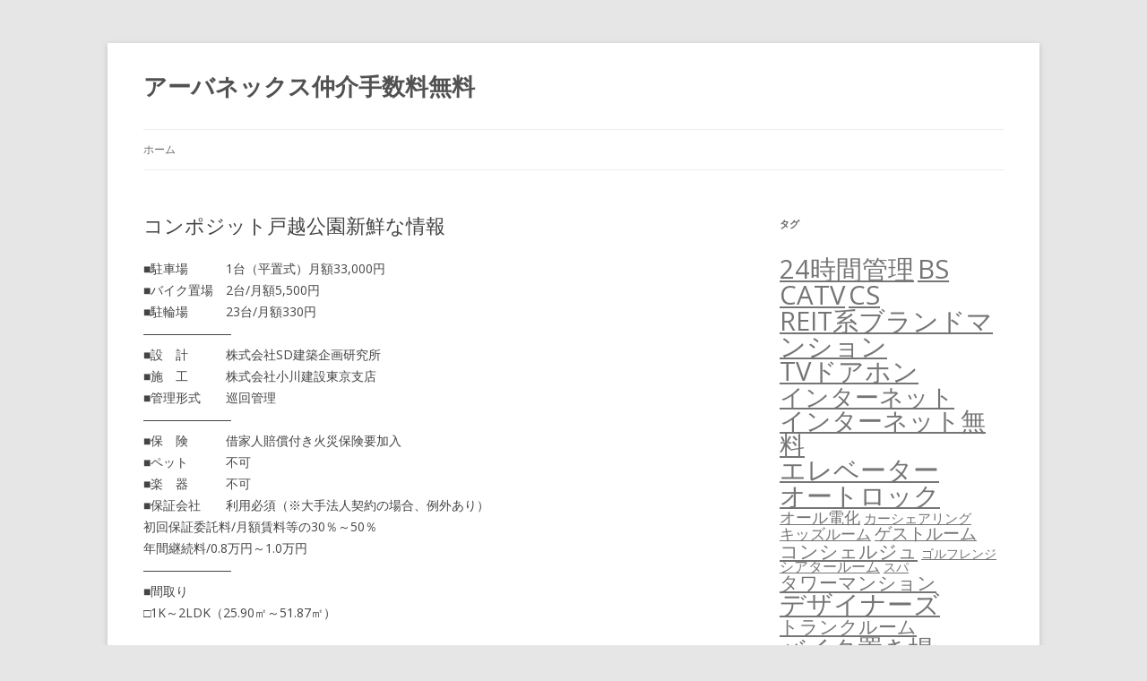

--- FILE ---
content_type: text/html; charset=UTF-8
request_url: https://urbanexmaster.biz/%E3%82%B3%E3%83%B3%E3%83%9D%E3%82%B8%E3%83%83%E3%83%88%E6%88%B8%E8%B6%8A%E5%85%AC%E5%9C%92/
body_size: 55010
content:
<!DOCTYPE html>
<!--[if IE 7]>
<html class="ie ie7" lang="ja">
<![endif]-->
<!--[if IE 8]>
<html class="ie ie8" lang="ja">
<![endif]-->
<!--[if !(IE 7) & !(IE 8)]><!-->
<html lang="ja">
<!--<![endif]-->
<head>
<meta charset="UTF-8" />
<meta name="viewport" content="width=device-width" />
<meta name="description" content="コンポジット戸越公園に関する情報です。東京都品川区豊町2-2・東急大井町線「下神明駅」徒歩7分・REIT系ブランドマンション・デザイナーズ・地上5階 RC造・24戸・2023年3月" />
<meta name="keyword" content="アーバネックス" />
<title>コンポジット戸越公園 | アーバネックス仲介手数料無料</title>
<link rel="profile" href="https://gmpg.org/xfn/11" />
<link rel="pingback" href="https://urbanexmaster.biz/xmlrpc.php">
<!--[if lt IE 9]>
<script src="https://urbanexmaster.biz/wp-content/themes/twentytwelve/js/html5.js?ver=3.7.0" type="text/javascript"></script>
<![endif]-->
<meta name='robots' content='max-image-preview:large' />
<link rel='dns-prefetch' href='//fonts.googleapis.com' />
<link href='https://fonts.gstatic.com' crossorigin rel='preconnect' />
<link rel="alternate" type="application/rss+xml" title="アーバネックス仲介手数料無料 &raquo; フィード" href="https://urbanexmaster.biz/feed/" />
<link rel="alternate" type="application/rss+xml" title="アーバネックス仲介手数料無料 &raquo; コメントフィード" href="https://urbanexmaster.biz/comments/feed/" />
<link rel="alternate" title="oEmbed (JSON)" type="application/json+oembed" href="https://urbanexmaster.biz/wp-json/oembed/1.0/embed?url=https%3A%2F%2Furbanexmaster.biz%2F%25e3%2582%25b3%25e3%2583%25b3%25e3%2583%259d%25e3%2582%25b8%25e3%2583%2583%25e3%2583%2588%25e6%2588%25b8%25e8%25b6%258a%25e5%2585%25ac%25e5%259c%2592%2F" />
<link rel="alternate" title="oEmbed (XML)" type="text/xml+oembed" href="https://urbanexmaster.biz/wp-json/oembed/1.0/embed?url=https%3A%2F%2Furbanexmaster.biz%2F%25e3%2582%25b3%25e3%2583%25b3%25e3%2583%259d%25e3%2582%25b8%25e3%2583%2583%25e3%2583%2588%25e6%2588%25b8%25e8%25b6%258a%25e5%2585%25ac%25e5%259c%2592%2F&#038;format=xml" />
<style id='wp-img-auto-sizes-contain-inline-css' type='text/css'>
img:is([sizes=auto i],[sizes^="auto," i]){contain-intrinsic-size:3000px 1500px}
/*# sourceURL=wp-img-auto-sizes-contain-inline-css */
</style>
<style id='wp-emoji-styles-inline-css' type='text/css'>

	img.wp-smiley, img.emoji {
		display: inline !important;
		border: none !important;
		box-shadow: none !important;
		height: 1em !important;
		width: 1em !important;
		margin: 0 0.07em !important;
		vertical-align: -0.1em !important;
		background: none !important;
		padding: 0 !important;
	}
/*# sourceURL=wp-emoji-styles-inline-css */
</style>
<style id='wp-block-library-inline-css' type='text/css'>
:root{--wp-block-synced-color:#7a00df;--wp-block-synced-color--rgb:122,0,223;--wp-bound-block-color:var(--wp-block-synced-color);--wp-editor-canvas-background:#ddd;--wp-admin-theme-color:#007cba;--wp-admin-theme-color--rgb:0,124,186;--wp-admin-theme-color-darker-10:#006ba1;--wp-admin-theme-color-darker-10--rgb:0,107,160.5;--wp-admin-theme-color-darker-20:#005a87;--wp-admin-theme-color-darker-20--rgb:0,90,135;--wp-admin-border-width-focus:2px}@media (min-resolution:192dpi){:root{--wp-admin-border-width-focus:1.5px}}.wp-element-button{cursor:pointer}:root .has-very-light-gray-background-color{background-color:#eee}:root .has-very-dark-gray-background-color{background-color:#313131}:root .has-very-light-gray-color{color:#eee}:root .has-very-dark-gray-color{color:#313131}:root .has-vivid-green-cyan-to-vivid-cyan-blue-gradient-background{background:linear-gradient(135deg,#00d084,#0693e3)}:root .has-purple-crush-gradient-background{background:linear-gradient(135deg,#34e2e4,#4721fb 50%,#ab1dfe)}:root .has-hazy-dawn-gradient-background{background:linear-gradient(135deg,#faaca8,#dad0ec)}:root .has-subdued-olive-gradient-background{background:linear-gradient(135deg,#fafae1,#67a671)}:root .has-atomic-cream-gradient-background{background:linear-gradient(135deg,#fdd79a,#004a59)}:root .has-nightshade-gradient-background{background:linear-gradient(135deg,#330968,#31cdcf)}:root .has-midnight-gradient-background{background:linear-gradient(135deg,#020381,#2874fc)}:root{--wp--preset--font-size--normal:16px;--wp--preset--font-size--huge:42px}.has-regular-font-size{font-size:1em}.has-larger-font-size{font-size:2.625em}.has-normal-font-size{font-size:var(--wp--preset--font-size--normal)}.has-huge-font-size{font-size:var(--wp--preset--font-size--huge)}.has-text-align-center{text-align:center}.has-text-align-left{text-align:left}.has-text-align-right{text-align:right}.has-fit-text{white-space:nowrap!important}#end-resizable-editor-section{display:none}.aligncenter{clear:both}.items-justified-left{justify-content:flex-start}.items-justified-center{justify-content:center}.items-justified-right{justify-content:flex-end}.items-justified-space-between{justify-content:space-between}.screen-reader-text{border:0;clip-path:inset(50%);height:1px;margin:-1px;overflow:hidden;padding:0;position:absolute;width:1px;word-wrap:normal!important}.screen-reader-text:focus{background-color:#ddd;clip-path:none;color:#444;display:block;font-size:1em;height:auto;left:5px;line-height:normal;padding:15px 23px 14px;text-decoration:none;top:5px;width:auto;z-index:100000}html :where(.has-border-color){border-style:solid}html :where([style*=border-top-color]){border-top-style:solid}html :where([style*=border-right-color]){border-right-style:solid}html :where([style*=border-bottom-color]){border-bottom-style:solid}html :where([style*=border-left-color]){border-left-style:solid}html :where([style*=border-width]){border-style:solid}html :where([style*=border-top-width]){border-top-style:solid}html :where([style*=border-right-width]){border-right-style:solid}html :where([style*=border-bottom-width]){border-bottom-style:solid}html :where([style*=border-left-width]){border-left-style:solid}html :where(img[class*=wp-image-]){height:auto;max-width:100%}:where(figure){margin:0 0 1em}html :where(.is-position-sticky){--wp-admin--admin-bar--position-offset:var(--wp-admin--admin-bar--height,0px)}@media screen and (max-width:600px){html :where(.is-position-sticky){--wp-admin--admin-bar--position-offset:0px}}

/*# sourceURL=wp-block-library-inline-css */
</style><style id='global-styles-inline-css' type='text/css'>
:root{--wp--preset--aspect-ratio--square: 1;--wp--preset--aspect-ratio--4-3: 4/3;--wp--preset--aspect-ratio--3-4: 3/4;--wp--preset--aspect-ratio--3-2: 3/2;--wp--preset--aspect-ratio--2-3: 2/3;--wp--preset--aspect-ratio--16-9: 16/9;--wp--preset--aspect-ratio--9-16: 9/16;--wp--preset--color--black: #000000;--wp--preset--color--cyan-bluish-gray: #abb8c3;--wp--preset--color--white: #fff;--wp--preset--color--pale-pink: #f78da7;--wp--preset--color--vivid-red: #cf2e2e;--wp--preset--color--luminous-vivid-orange: #ff6900;--wp--preset--color--luminous-vivid-amber: #fcb900;--wp--preset--color--light-green-cyan: #7bdcb5;--wp--preset--color--vivid-green-cyan: #00d084;--wp--preset--color--pale-cyan-blue: #8ed1fc;--wp--preset--color--vivid-cyan-blue: #0693e3;--wp--preset--color--vivid-purple: #9b51e0;--wp--preset--color--blue: #21759b;--wp--preset--color--dark-gray: #444;--wp--preset--color--medium-gray: #9f9f9f;--wp--preset--color--light-gray: #e6e6e6;--wp--preset--gradient--vivid-cyan-blue-to-vivid-purple: linear-gradient(135deg,rgb(6,147,227) 0%,rgb(155,81,224) 100%);--wp--preset--gradient--light-green-cyan-to-vivid-green-cyan: linear-gradient(135deg,rgb(122,220,180) 0%,rgb(0,208,130) 100%);--wp--preset--gradient--luminous-vivid-amber-to-luminous-vivid-orange: linear-gradient(135deg,rgb(252,185,0) 0%,rgb(255,105,0) 100%);--wp--preset--gradient--luminous-vivid-orange-to-vivid-red: linear-gradient(135deg,rgb(255,105,0) 0%,rgb(207,46,46) 100%);--wp--preset--gradient--very-light-gray-to-cyan-bluish-gray: linear-gradient(135deg,rgb(238,238,238) 0%,rgb(169,184,195) 100%);--wp--preset--gradient--cool-to-warm-spectrum: linear-gradient(135deg,rgb(74,234,220) 0%,rgb(151,120,209) 20%,rgb(207,42,186) 40%,rgb(238,44,130) 60%,rgb(251,105,98) 80%,rgb(254,248,76) 100%);--wp--preset--gradient--blush-light-purple: linear-gradient(135deg,rgb(255,206,236) 0%,rgb(152,150,240) 100%);--wp--preset--gradient--blush-bordeaux: linear-gradient(135deg,rgb(254,205,165) 0%,rgb(254,45,45) 50%,rgb(107,0,62) 100%);--wp--preset--gradient--luminous-dusk: linear-gradient(135deg,rgb(255,203,112) 0%,rgb(199,81,192) 50%,rgb(65,88,208) 100%);--wp--preset--gradient--pale-ocean: linear-gradient(135deg,rgb(255,245,203) 0%,rgb(182,227,212) 50%,rgb(51,167,181) 100%);--wp--preset--gradient--electric-grass: linear-gradient(135deg,rgb(202,248,128) 0%,rgb(113,206,126) 100%);--wp--preset--gradient--midnight: linear-gradient(135deg,rgb(2,3,129) 0%,rgb(40,116,252) 100%);--wp--preset--font-size--small: 13px;--wp--preset--font-size--medium: 20px;--wp--preset--font-size--large: 36px;--wp--preset--font-size--x-large: 42px;--wp--preset--spacing--20: 0.44rem;--wp--preset--spacing--30: 0.67rem;--wp--preset--spacing--40: 1rem;--wp--preset--spacing--50: 1.5rem;--wp--preset--spacing--60: 2.25rem;--wp--preset--spacing--70: 3.38rem;--wp--preset--spacing--80: 5.06rem;--wp--preset--shadow--natural: 6px 6px 9px rgba(0, 0, 0, 0.2);--wp--preset--shadow--deep: 12px 12px 50px rgba(0, 0, 0, 0.4);--wp--preset--shadow--sharp: 6px 6px 0px rgba(0, 0, 0, 0.2);--wp--preset--shadow--outlined: 6px 6px 0px -3px rgb(255, 255, 255), 6px 6px rgb(0, 0, 0);--wp--preset--shadow--crisp: 6px 6px 0px rgb(0, 0, 0);}:where(.is-layout-flex){gap: 0.5em;}:where(.is-layout-grid){gap: 0.5em;}body .is-layout-flex{display: flex;}.is-layout-flex{flex-wrap: wrap;align-items: center;}.is-layout-flex > :is(*, div){margin: 0;}body .is-layout-grid{display: grid;}.is-layout-grid > :is(*, div){margin: 0;}:where(.wp-block-columns.is-layout-flex){gap: 2em;}:where(.wp-block-columns.is-layout-grid){gap: 2em;}:where(.wp-block-post-template.is-layout-flex){gap: 1.25em;}:where(.wp-block-post-template.is-layout-grid){gap: 1.25em;}.has-black-color{color: var(--wp--preset--color--black) !important;}.has-cyan-bluish-gray-color{color: var(--wp--preset--color--cyan-bluish-gray) !important;}.has-white-color{color: var(--wp--preset--color--white) !important;}.has-pale-pink-color{color: var(--wp--preset--color--pale-pink) !important;}.has-vivid-red-color{color: var(--wp--preset--color--vivid-red) !important;}.has-luminous-vivid-orange-color{color: var(--wp--preset--color--luminous-vivid-orange) !important;}.has-luminous-vivid-amber-color{color: var(--wp--preset--color--luminous-vivid-amber) !important;}.has-light-green-cyan-color{color: var(--wp--preset--color--light-green-cyan) !important;}.has-vivid-green-cyan-color{color: var(--wp--preset--color--vivid-green-cyan) !important;}.has-pale-cyan-blue-color{color: var(--wp--preset--color--pale-cyan-blue) !important;}.has-vivid-cyan-blue-color{color: var(--wp--preset--color--vivid-cyan-blue) !important;}.has-vivid-purple-color{color: var(--wp--preset--color--vivid-purple) !important;}.has-black-background-color{background-color: var(--wp--preset--color--black) !important;}.has-cyan-bluish-gray-background-color{background-color: var(--wp--preset--color--cyan-bluish-gray) !important;}.has-white-background-color{background-color: var(--wp--preset--color--white) !important;}.has-pale-pink-background-color{background-color: var(--wp--preset--color--pale-pink) !important;}.has-vivid-red-background-color{background-color: var(--wp--preset--color--vivid-red) !important;}.has-luminous-vivid-orange-background-color{background-color: var(--wp--preset--color--luminous-vivid-orange) !important;}.has-luminous-vivid-amber-background-color{background-color: var(--wp--preset--color--luminous-vivid-amber) !important;}.has-light-green-cyan-background-color{background-color: var(--wp--preset--color--light-green-cyan) !important;}.has-vivid-green-cyan-background-color{background-color: var(--wp--preset--color--vivid-green-cyan) !important;}.has-pale-cyan-blue-background-color{background-color: var(--wp--preset--color--pale-cyan-blue) !important;}.has-vivid-cyan-blue-background-color{background-color: var(--wp--preset--color--vivid-cyan-blue) !important;}.has-vivid-purple-background-color{background-color: var(--wp--preset--color--vivid-purple) !important;}.has-black-border-color{border-color: var(--wp--preset--color--black) !important;}.has-cyan-bluish-gray-border-color{border-color: var(--wp--preset--color--cyan-bluish-gray) !important;}.has-white-border-color{border-color: var(--wp--preset--color--white) !important;}.has-pale-pink-border-color{border-color: var(--wp--preset--color--pale-pink) !important;}.has-vivid-red-border-color{border-color: var(--wp--preset--color--vivid-red) !important;}.has-luminous-vivid-orange-border-color{border-color: var(--wp--preset--color--luminous-vivid-orange) !important;}.has-luminous-vivid-amber-border-color{border-color: var(--wp--preset--color--luminous-vivid-amber) !important;}.has-light-green-cyan-border-color{border-color: var(--wp--preset--color--light-green-cyan) !important;}.has-vivid-green-cyan-border-color{border-color: var(--wp--preset--color--vivid-green-cyan) !important;}.has-pale-cyan-blue-border-color{border-color: var(--wp--preset--color--pale-cyan-blue) !important;}.has-vivid-cyan-blue-border-color{border-color: var(--wp--preset--color--vivid-cyan-blue) !important;}.has-vivid-purple-border-color{border-color: var(--wp--preset--color--vivid-purple) !important;}.has-vivid-cyan-blue-to-vivid-purple-gradient-background{background: var(--wp--preset--gradient--vivid-cyan-blue-to-vivid-purple) !important;}.has-light-green-cyan-to-vivid-green-cyan-gradient-background{background: var(--wp--preset--gradient--light-green-cyan-to-vivid-green-cyan) !important;}.has-luminous-vivid-amber-to-luminous-vivid-orange-gradient-background{background: var(--wp--preset--gradient--luminous-vivid-amber-to-luminous-vivid-orange) !important;}.has-luminous-vivid-orange-to-vivid-red-gradient-background{background: var(--wp--preset--gradient--luminous-vivid-orange-to-vivid-red) !important;}.has-very-light-gray-to-cyan-bluish-gray-gradient-background{background: var(--wp--preset--gradient--very-light-gray-to-cyan-bluish-gray) !important;}.has-cool-to-warm-spectrum-gradient-background{background: var(--wp--preset--gradient--cool-to-warm-spectrum) !important;}.has-blush-light-purple-gradient-background{background: var(--wp--preset--gradient--blush-light-purple) !important;}.has-blush-bordeaux-gradient-background{background: var(--wp--preset--gradient--blush-bordeaux) !important;}.has-luminous-dusk-gradient-background{background: var(--wp--preset--gradient--luminous-dusk) !important;}.has-pale-ocean-gradient-background{background: var(--wp--preset--gradient--pale-ocean) !important;}.has-electric-grass-gradient-background{background: var(--wp--preset--gradient--electric-grass) !important;}.has-midnight-gradient-background{background: var(--wp--preset--gradient--midnight) !important;}.has-small-font-size{font-size: var(--wp--preset--font-size--small) !important;}.has-medium-font-size{font-size: var(--wp--preset--font-size--medium) !important;}.has-large-font-size{font-size: var(--wp--preset--font-size--large) !important;}.has-x-large-font-size{font-size: var(--wp--preset--font-size--x-large) !important;}
/*# sourceURL=global-styles-inline-css */
</style>

<style id='classic-theme-styles-inline-css' type='text/css'>
/*! This file is auto-generated */
.wp-block-button__link{color:#fff;background-color:#32373c;border-radius:9999px;box-shadow:none;text-decoration:none;padding:calc(.667em + 2px) calc(1.333em + 2px);font-size:1.125em}.wp-block-file__button{background:#32373c;color:#fff;text-decoration:none}
/*# sourceURL=/wp-includes/css/classic-themes.min.css */
</style>
<link rel='stylesheet' id='parent-style-css' href='https://urbanexmaster.biz/wp-content/themes/twentytwelve/style.css?ver=6.9' type='text/css' media='all' />
<link rel='stylesheet' id='twentytwelve-fonts-css' href='https://fonts.googleapis.com/css?family=Open+Sans%3A400italic%2C700italic%2C400%2C700&#038;subset=latin%2Clatin-ext&#038;display=fallback' type='text/css' media='all' />
<link rel='stylesheet' id='twentytwelve-style-css' href='https://urbanexmaster.biz/wp-content/themes/twentytwelve-child/style.css?ver=20190507' type='text/css' media='all' />
<link rel='stylesheet' id='twentytwelve-block-style-css' href='https://urbanexmaster.biz/wp-content/themes/twentytwelve/css/blocks.css?ver=20190406' type='text/css' media='all' />
<script type="text/javascript" src="https://urbanexmaster.biz/wp-includes/js/jquery/jquery.min.js?ver=3.7.1" id="jquery-core-js"></script>
<script type="text/javascript" src="https://urbanexmaster.biz/wp-includes/js/jquery/jquery-migrate.min.js?ver=3.4.1" id="jquery-migrate-js"></script>
<link rel="https://api.w.org/" href="https://urbanexmaster.biz/wp-json/" /><link rel="alternate" title="JSON" type="application/json" href="https://urbanexmaster.biz/wp-json/wp/v2/posts/8672" /><link rel="EditURI" type="application/rsd+xml" title="RSD" href="https://urbanexmaster.biz/xmlrpc.php?rsd" />
<meta name="generator" content="WordPress 6.9" />
<link rel="canonical" href="https://urbanexmaster.biz/%e3%82%b3%e3%83%b3%e3%83%9d%e3%82%b8%e3%83%83%e3%83%88%e6%88%b8%e8%b6%8a%e5%85%ac%e5%9c%92/" />
<link rel='shortlink' href='https://urbanexmaster.biz/?p=8672' />
</head>

<body class="wp-singular post-template-default single single-post postid-8672 single-format-standard wp-embed-responsive wp-theme-twentytwelve wp-child-theme-twentytwelve-child custom-font-enabled single-author">
<div id="page" class="hfeed site">
	<header id="masthead" class="site-header" role="banner">
		<hgroup>
			<h1 class="site-title"><a href="https://urbanexmaster.biz/" title="アーバネックス仲介手数料無料" rel="home">アーバネックス仲介手数料無料</a></h1>
			<h2 class="site-description"></h2>
		</hgroup>

		<nav id="site-navigation" class="main-navigation" role="navigation">
			<button class="menu-toggle">メニュー</button>
			<a class="assistive-text" href="#content" title="コンテンツへスキップ">コンテンツへスキップ</a>
			<div class="nav-menu"><ul>
<li ><a href="https://urbanexmaster.biz/">ホーム</a></li></ul></div>
		</nav><!-- #site-navigation -->

			</header><!-- #masthead -->

	<div id="main" class="wrapper">

	<div id="primary" class="site-content">
		<div id="content" role="main">

			
				
	<article id="post-8672" class="post-8672 post type-post status-publish format-standard hentry category-26 tag-14 tag-bs tag-catv tag-cs tag-reit tag-tv tag-23 tag-6 tag-7 tag-4 tag-11 tag-8 tag-13 tag-15 tag-10 tag-12">
				<header class="entry-header">
			
						<h1 class="entry-title">コンポジット戸越公園新鮮な情報</h1>
								</header><!-- .entry-header -->

				<div class="entry-content">
			<div class="blog-body"><!-- パターン4 --></p>
<div class="pattern04">
<p>■駐車場　　　1台（平置式）月額33,000円<br />
■バイク置場　2台/月額5,500円<br />
■駐輪場　　　23台/月額330円<br />
―――――――<br />
■設　計　　　株式会社SD建築企画研究所<br />
■施　工　　　株式会社小川建設東京支店<br />
■管理形式　　巡回管理<br />
―――――――<br />
■保　険　　　借家人賠償付き火災保険要加入<br />
■ペット　　　不可<br />
■楽　器　　　不可<br />
■保証会社　　利用必須（※大手法人契約の場合、例外あり）<br />
初回保証委託料/月額賃料等の30％～50％<br />
年間継続料/0.8万円～1.0万円<br />
―――――――<br />
■間取り<br />
□1K～2LDK（25.90㎡～51.87㎡）</p>
<p>※① 駐車場・バイク置場・駐輪場の詳細はお問合せ下さい。<br />
※② キャンペーン適用には、制約条件・違約金等はございません。</p>
</div>
<p><!-- パターン5 --></p>
<div class="pattern05">
<section id="facilities">
<h3 class="contents-head">建物設備</h3>
<ul class="clearfix">
<li>エレベーター</li>
<li>オートロック</li>
<li>宅配ボックス</li>
<li>TVドアホン</li>
<li>駐車場</li>
<li>バイク置き場</li>
<li>駐輪場</li>
<li>敷地内ゴミ置き場</li>
<li>24時間管理</li>
<li>防犯カメラ</li>
<li>BS</li>
<li>CS</li>
<li>CATV</li>
<li>インターネット無料</li>
</ul>
</section>
</div>
<p><!-- パターン2 --></p>
<div class="pattern02">
<dl>
<dt>キャンペーン情報</dt>
<dd><span class="key_money_zero">礼金0</span>＋<span class="agent_charge_free">仲介手数料無料</span>＋<span class="freerent">フリーレント</span>キャンペーン中です。<br />
【①．キャンペーンＡ～Ｅの適用は要確認下さい】<br />
【②．各部屋毎にキャンペーン内容が異なります】<br />
【③．契約完了後→即日、ご指定口座へ振込還元】<br />
※諸条件・詳細等は是非お問合せ下さいませ。</dd>
</dl>
</div>
<p><!-- パターン1 --></p>
<div class="pattern01">
<p>住　所　東京都品川区豊町2-2<br />
概　要　地上5階 RC造<br />
■【→ 契約金／初期費用概算／即日お見積り】<br />
■全部屋対象／キャンペーンＢ／適用可<br />
■全部屋対象／フリーレント1ヶ月<br />
■全部屋対象／実質フリーレント2ヶ月</p>
<p>■物件名フリガナ<br />
コンポジットトゴシコウエン</p>
<p>■近隣周辺施設情報<br />
品川区立大崎図書館まで約1160m<br />
さわやか信用金庫戸越銀座支店まで約1040m<br />
大東京信用組合戸越支店まで約840m<br />
品川区立戸越体育館まで約350m<br />
ABC-MART戸越銀座店まで約1250m<br />
ココカラファイン大井町店まで約790m<br />
スーパーオオゼキ戸越公園店まで約470m<br />
<a href="https://www.e-map.ne.jp/p/lawson/dtl/100747/">ローソン二葉店</a>まで約500m<br />
医療法人社団仁生堂大村病院まで約1680m<br />
ヘルスケアセイジョー戸越公園店まで約450m<br />
品川区立豊葉の杜学園まで約630m<br />
キシフォート戸越銀座ネクスト店まで約820m</p>
</div>
<p><!-- パターン6 （記事タイトル変更）--></p>
<div class="pattern06"><a href="https://rf12.jp/building/4545/" target="_blank" rel="noopener">コンポジット戸越公園新鮮な情報</a></div>
<p><!-- パターン3 （項目並び替え）--></p>
<div class="pattern03">
<table class="bldg-table"><!-- A --></p>
<tbody>
<tr>
<th>物件名</th>
<td>コンポジット戸越公園</td>
</tr>
<tr>
<th>所在地</th>
<td>東京都品川区豊町2-2</td>
</tr>
<p><!-- C --></p>
<tr>
<th>物件特徴</th>
<td>REIT系ブランドマンション、デザイナーズ</td>
</tr>
<p><!-- B --></p>
<tr>
<th>最寄駅</th>
<td>東急大井町線「下神明駅」徒歩7分<br />
東急大井町線「戸越公園駅」徒歩8分<br />
都営浅草線「戸越駅」徒歩11分<br />
東急大井町線「中延駅」徒歩17分<br />
都営浅草線「中延駅」徒歩17分</td>
</tr>
<p><!-- F --></p>
<tr>
<th>賃料</th>
<td>99,000円 &#8211; 205,000円</td>
</tr>
<tr>
<th>管理費</th>
<td>12,000円 &#8211; 15,000円</td>
</tr>
<tr>
<th>間取り</th>
<td>1K &#8211; 4DK</td>
</tr>
<tr>
<th>専有面積</th>
<td>25.90m<sup>2</sup> &#8211; 51.87m<sup>2</sup></td>
</tr>
<p><!-- D --></p>
<tr>
<th>構造規模</th>
<td>地上5階 RC造</td>
</tr>
<p><!-- E --></p>
<tr>
<th>総戸数</th>
<td>24戸</td>
</tr>
<tr>
<th>築年月</th>
<td>2023年3月</td>
</tr>
</tbody>
</table>
</div>
</div>
					</div><!-- .entry-content -->
		
		<footer class="entry-meta">
			カテゴリー: <a href="https://urbanexmaster.biz/category/%e6%9d%b1%e4%ba%ac%e9%83%bd%e5%93%81%e5%b7%9d%e5%8c%ba/" rel="category tag">東京都品川区</a> | タグ: <a href="https://urbanexmaster.biz/tag/24%e6%99%82%e9%96%93%e7%ae%a1%e7%90%86/" rel="tag">24時間管理</a>, <a href="https://urbanexmaster.biz/tag/bs/" rel="tag">BS</a>, <a href="https://urbanexmaster.biz/tag/catv/" rel="tag">CATV</a>, <a href="https://urbanexmaster.biz/tag/cs/" rel="tag">CS</a>, <a href="https://urbanexmaster.biz/tag/reit%e7%b3%bb%e3%83%96%e3%83%a9%e3%83%b3%e3%83%89%e3%83%9e%e3%83%b3%e3%82%b7%e3%83%a7%e3%83%b3/" rel="tag">REIT系ブランドマンション</a>, <a href="https://urbanexmaster.biz/tag/tv%e3%83%89%e3%82%a2%e3%83%9b%e3%83%b3/" rel="tag">TVドアホン</a>, <a href="https://urbanexmaster.biz/tag/%e3%82%a4%e3%83%b3%e3%82%bf%e3%83%bc%e3%83%8d%e3%83%83%e3%83%88%e7%84%a1%e6%96%99/" rel="tag">インターネット無料</a>, <a href="https://urbanexmaster.biz/tag/%e3%82%a8%e3%83%ac%e3%83%99%e3%83%bc%e3%82%bf%e3%83%bc/" rel="tag">エレベーター</a>, <a href="https://urbanexmaster.biz/tag/%e3%82%aa%e3%83%bc%e3%83%88%e3%83%ad%e3%83%83%e3%82%af/" rel="tag">オートロック</a>, <a href="https://urbanexmaster.biz/tag/%e3%83%87%e3%82%b6%e3%82%a4%e3%83%8a%e3%83%bc%e3%82%ba/" rel="tag">デザイナーズ</a>, <a href="https://urbanexmaster.biz/tag/%e3%83%90%e3%82%a4%e3%82%af%e7%bd%ae%e3%81%8d%e5%a0%b4/" rel="tag">バイク置き場</a>, <a href="https://urbanexmaster.biz/tag/%e5%ae%85%e9%85%8d%e3%83%9c%e3%83%83%e3%82%af%e3%82%b9/" rel="tag">宅配ボックス</a>, <a href="https://urbanexmaster.biz/tag/%e6%95%b7%e5%9c%b0%e5%86%85%e3%82%b4%e3%83%9f%e7%bd%ae%e3%81%8d%e5%a0%b4/" rel="tag">敷地内ゴミ置き場</a>, <a href="https://urbanexmaster.biz/tag/%e9%98%b2%e7%8a%af%e3%82%ab%e3%83%a1%e3%83%a9/" rel="tag">防犯カメラ</a>, <a href="https://urbanexmaster.biz/tag/%e9%a7%90%e8%bb%8a%e5%a0%b4/" rel="tag">駐車場</a>, <a href="https://urbanexmaster.biz/tag/%e9%a7%90%e8%bc%aa%e5%a0%b4/" rel="tag">駐輪場</a> | 投稿日: <a href="https://urbanexmaster.biz/%e3%82%b3%e3%83%b3%e3%83%9d%e3%82%b8%e3%83%83%e3%83%88%e6%88%b8%e8%b6%8a%e5%85%ac%e5%9c%92/" title="15:13" rel="bookmark"><time class="entry-date" datetime="2023-01-28T15:13:05+09:00">28/01/2023</time></a> | <span class="by-author">投稿者: <span class="author vcard"><a class="url fn n" href="https://urbanexmaster.biz/author/sezimo/" title="SEZIMO の投稿をすべて表示" rel="author">SEZIMO</a></span></span>								</footer><!-- .entry-meta -->
	</article><!-- #post -->

				<nav class="nav-single">
					<h3 class="assistive-text">投稿ナビゲーション</h3>
					<span class="nav-previous"><a href="https://urbanexmaster.biz/%e3%82%b8%e3%82%aa%e3%82%a8%e3%83%b3%e3%83%88%e6%b5%85%e8%8d%89%e9%9b%b7%e9%96%80/" rel="prev"><span class="meta-nav">&larr;</span> ジオエント浅草雷門新鮮な情報</a></span>
					<span class="nav-next"><a href="https://urbanexmaster.biz/%e3%82%b0%e3%83%a9%e3%83%b3%e3%82%b0%e3%83%ac%e3%82%a4%e3%82%b9%e8%8b%a5%e6%9e%97/" rel="next">グラングレイス若林新鮮な情報 <span class="meta-nav">&rarr;</span></a></span>
				</nav><!-- .nav-single -->

				
<div id="comments" class="comments-area">

	
	
	
</div><!-- #comments .comments-area -->

			
		</div><!-- #content -->
	</div><!-- #primary -->


			<div id="secondary" class="widget-area" role="complementary">
			<aside id="tag_cloud-2" class="widget widget_tag_cloud"><h3 class="widget-title">タグ</h3><div class="tagcloud"><ul class='wp-tag-cloud' role='list'>
	<li><a href="https://urbanexmaster.biz/tag/24%e6%99%82%e9%96%93%e7%ae%a1%e7%90%86/" class="tag-cloud-link tag-link-14 tag-link-position-1" style="font-size: 21.668918918919pt;" aria-label="24時間管理 (5,534個の項目)">24時間管理</a></li>
	<li><a href="https://urbanexmaster.biz/tag/bs/" class="tag-cloud-link tag-link-16 tag-link-position-2" style="font-size: 22pt;" aria-label="BS (6,433個の項目)">BS</a></li>
	<li><a href="https://urbanexmaster.biz/tag/catv/" class="tag-cloud-link tag-link-20 tag-link-position-3" style="font-size: 22pt;" aria-label="CATV (6,387個の項目)">CATV</a></li>
	<li><a href="https://urbanexmaster.biz/tag/cs/" class="tag-cloud-link tag-link-17 tag-link-position-4" style="font-size: 22pt;" aria-label="CS (6,409個の項目)">CS</a></li>
	<li><a href="https://urbanexmaster.biz/tag/reit%e7%b3%bb%e3%83%96%e3%83%a9%e3%83%b3%e3%83%89%e3%83%9e%e3%83%b3%e3%82%b7%e3%83%a7%e3%83%b3/" class="tag-cloud-link tag-link-3 tag-link-position-5" style="font-size: 21.385135135135pt;" aria-label="REIT系ブランドマンション (4,818個の項目)">REIT系ブランドマンション</a></li>
	<li><a href="https://urbanexmaster.biz/tag/tv%e3%83%89%e3%82%a2%e3%83%9b%e3%83%b3/" class="tag-cloud-link tag-link-9 tag-link-position-6" style="font-size: 22pt;" aria-label="TVドアホン (6,409個の項目)">TVドアホン</a></li>
	<li><a href="https://urbanexmaster.biz/tag/%e3%82%a4%e3%83%b3%e3%82%bf%e3%83%bc%e3%83%8d%e3%83%83%e3%83%88/" class="tag-cloud-link tag-link-18 tag-link-position-7" style="font-size: 20.533783783784pt;" aria-label="インターネット (3,168個の項目)">インターネット</a></li>
	<li><a href="https://urbanexmaster.biz/tag/%e3%82%a4%e3%83%b3%e3%82%bf%e3%83%bc%e3%83%8d%e3%83%83%e3%83%88%e7%84%a1%e6%96%99/" class="tag-cloud-link tag-link-23 tag-link-position-8" style="font-size: 20.675675675676pt;" aria-label="インターネット無料 (3,375個の項目)">インターネット無料</a></li>
	<li><a href="https://urbanexmaster.biz/tag/%e3%82%a8%e3%83%ac%e3%83%99%e3%83%bc%e3%82%bf%e3%83%bc/" class="tag-cloud-link tag-link-6 tag-link-position-9" style="font-size: 21.905405405405pt;" aria-label="エレベーター (6,208個の項目)">エレベーター</a></li>
	<li><a href="https://urbanexmaster.biz/tag/%e3%82%aa%e3%83%bc%e3%83%88%e3%83%ad%e3%83%83%e3%82%af/" class="tag-cloud-link tag-link-7 tag-link-position-10" style="font-size: 22pt;" aria-label="オートロック (6,417個の項目)">オートロック</a></li>
	<li><a href="https://urbanexmaster.biz/tag/%e3%82%aa%e3%83%bc%e3%83%ab%e9%9b%bb%e5%8c%96/" class="tag-cloud-link tag-link-46 tag-link-position-11" style="font-size: 13.628378378378pt;" aria-label="オール電化 (108個の項目)">オール電化</a></li>
	<li><a href="https://urbanexmaster.biz/tag/%e3%82%ab%e3%83%bc%e3%82%b7%e3%82%a7%e3%82%a2%e3%83%aa%e3%83%b3%e3%82%b0/" class="tag-cloud-link tag-link-45 tag-link-position-12" style="font-size: 11.027027027027pt;" aria-label="カーシェアリング (30個の項目)">カーシェアリング</a></li>
	<li><a href="https://urbanexmaster.biz/tag/%e3%82%ad%e3%83%83%e3%82%ba%e3%83%ab%e3%83%bc%e3%83%a0/" class="tag-cloud-link tag-link-36 tag-link-position-13" style="font-size: 12.635135135135pt;" aria-label="キッズルーム (67個の項目)">キッズルーム</a></li>
	<li><a href="https://urbanexmaster.biz/tag/%e3%82%b2%e3%82%b9%e3%83%88%e3%83%ab%e3%83%bc%e3%83%a0/" class="tag-cloud-link tag-link-38 tag-link-position-14" style="font-size: 14.195945945946pt;" aria-label="ゲストルーム (143個の項目)">ゲストルーム</a></li>
	<li><a href="https://urbanexmaster.biz/tag/%e3%82%b3%e3%83%b3%e3%82%b7%e3%82%a7%e3%83%ab%e3%82%b8%e3%83%a5/" class="tag-cloud-link tag-link-37 tag-link-position-15" style="font-size: 15.993243243243pt;" aria-label="コンシェルジュ (346個の項目)">コンシェルジュ</a></li>
	<li><a href="https://urbanexmaster.biz/tag/%e3%82%b4%e3%83%ab%e3%83%95%e3%83%ac%e3%83%b3%e3%82%b8/" class="tag-cloud-link tag-link-51 tag-link-position-16" style="font-size: 10.648648648649pt;" aria-label="ゴルフレンジ (25個の項目)">ゴルフレンジ</a></li>
	<li><a href="https://urbanexmaster.biz/tag/%e3%82%b7%e3%82%a2%e3%82%bf%e3%83%bc%e3%83%ab%e3%83%bc%e3%83%a0/" class="tag-cloud-link tag-link-52 tag-link-position-17" style="font-size: 11.831081081081pt;" aria-label="シアタールーム (45個の項目)">シアタールーム</a></li>
	<li><a href="https://urbanexmaster.biz/tag/%e3%82%b9%e3%83%91/" class="tag-cloud-link tag-link-50 tag-link-position-18" style="font-size: 10.743243243243pt;" aria-label="スパ (26個の項目)">スパ</a></li>
	<li><a href="https://urbanexmaster.biz/tag/%e3%82%bf%e3%83%af%e3%83%bc%e3%83%9e%e3%83%b3%e3%82%b7%e3%83%a7%e3%83%b3/" class="tag-cloud-link tag-link-32 tag-link-position-19" style="font-size: 15.614864864865pt;" aria-label="タワーマンション (286個の項目)">タワーマンション</a></li>
	<li><a href="https://urbanexmaster.biz/tag/%e3%83%87%e3%82%b6%e3%82%a4%e3%83%8a%e3%83%bc%e3%82%ba/" class="tag-cloud-link tag-link-4 tag-link-position-20" style="font-size: 22pt;" aria-label="デザイナーズ (6,425個の項目)">デザイナーズ</a></li>
	<li><a href="https://urbanexmaster.biz/tag/%e3%83%88%e3%83%a9%e3%83%b3%e3%82%af%e3%83%ab%e3%83%bc%e3%83%a0/" class="tag-cloud-link tag-link-34 tag-link-position-21" style="font-size: 15.756756756757pt;" aria-label="トランクルーム (307個の項目)">トランクルーム</a></li>
	<li><a href="https://urbanexmaster.biz/tag/%e3%83%90%e3%82%a4%e3%82%af%e7%bd%ae%e3%81%8d%e5%a0%b4/" class="tag-cloud-link tag-link-11 tag-link-position-22" style="font-size: 20.722972972973pt;" aria-label="バイク置き場 (3,451個の項目)">バイク置き場</a></li>
	<li><a href="https://urbanexmaster.biz/tag/%e3%83%90%e3%83%ac%e3%83%bc%e3%82%b5%e3%83%bc%e3%83%93%e3%82%b9/" class="tag-cloud-link tag-link-53 tag-link-position-23" style="font-size: 8pt;" aria-label="バレーサービス (6個の項目)">バレーサービス</a></li>
	<li><a href="https://urbanexmaster.biz/tag/%e3%83%91%e3%83%bc%e3%83%86%e3%82%a3%e3%83%bc%e3%83%ab%e3%83%bc%e3%83%a0/" class="tag-cloud-link tag-link-39 tag-link-position-24" style="font-size: 13.912162162162pt;" aria-label="パーティールーム (125個の項目)">パーティールーム</a></li>
	<li><a href="https://urbanexmaster.biz/tag/%e3%83%95%e3%82%a3%e3%83%83%e3%83%88%e3%83%8d%e3%82%b9/" class="tag-cloud-link tag-link-21 tag-link-position-25" style="font-size: 14.385135135135pt;" aria-label="フィットネス (157個の項目)">フィットネス</a></li>
	<li><a href="https://urbanexmaster.biz/tag/%e3%83%97%e3%83%bc%e3%83%ab/" class="tag-cloud-link tag-link-49 tag-link-position-26" style="font-size: 10.601351351351pt;" aria-label="プール (24個の項目)">プール</a></li>
	<li><a href="https://urbanexmaster.biz/tag/%e3%83%9a%e3%83%83%e3%83%88%e5%8f%af/" class="tag-cloud-link tag-link-5 tag-link-position-27" style="font-size: 20.391891891892pt;" aria-label="ペット可 (2,919個の項目)">ペット可</a></li>
	<li><a href="https://urbanexmaster.biz/tag/%e3%83%9a%e3%83%83%e3%83%88%e8%b6%b3%e6%b4%97%e3%81%84%e5%a0%b4/" class="tag-cloud-link tag-link-25 tag-link-position-28" style="font-size: 15.283783783784pt;" aria-label="ペット足洗い場 (244個の項目)">ペット足洗い場</a></li>
	<li><a href="https://urbanexmaster.biz/tag/%e3%83%a9%e3%82%a6%e3%83%b3%e3%82%b8/" class="tag-cloud-link tag-link-35 tag-link-position-29" style="font-size: 16.75pt;" aria-label="ラウンジ (496個の項目)">ラウンジ</a></li>
	<li><a href="https://urbanexmaster.biz/tag/%e5%85%8d%e9%9c%87%e6%a7%8b%e9%80%a0/" class="tag-cloud-link tag-link-47 tag-link-position-30" style="font-size: 12.540540540541pt;" aria-label="免震構造 (63個の項目)">免震構造</a></li>
	<li><a href="https://urbanexmaster.biz/tag/%e5%86%85%e5%bb%8a%e4%b8%8b/" class="tag-cloud-link tag-link-22 tag-link-position-31" style="font-size: 19.918918918919pt;" aria-label="内廊下 (2,360個の項目)">内廊下</a></li>
	<li><a href="https://urbanexmaster.biz/tag/%e5%88%86%e8%ad%b2%e8%b3%83%e8%b2%b8/" class="tag-cloud-link tag-link-33 tag-link-position-32" style="font-size: 18.736486486486pt;" aria-label="分譲賃貸 (1,313個の項目)">分譲賃貸</a></li>
	<li><a href="https://urbanexmaster.biz/tag/%e5%88%b6%e9%9c%87%e6%a7%8b%e9%80%a0/" class="tag-cloud-link tag-link-41 tag-link-position-33" style="font-size: 13.013513513514pt;" aria-label="制震構造 (80個の項目)">制震構造</a></li>
	<li><a href="https://urbanexmaster.biz/tag/%e5%90%84%e9%9a%8e%e3%82%b4%e3%83%9f%e7%bd%ae%e3%81%8d%e5%a0%b4/" class="tag-cloud-link tag-link-40 tag-link-position-34" style="font-size: 15pt;" aria-label="各階ゴミ置き場 (214個の項目)">各階ゴミ置き場</a></li>
	<li><a href="https://urbanexmaster.biz/tag/%e5%a4%a7%e5%9e%8b%e9%a7%90%e8%bb%8a%e5%a0%b4/" class="tag-cloud-link tag-link-27 tag-link-position-35" style="font-size: 16.75pt;" aria-label="大型駐車場 (502個の項目)">大型駐車場</a></li>
	<li><a href="https://urbanexmaster.biz/tag/%e5%ae%85%e9%85%8d%e3%83%9c%e3%83%83%e3%82%af%e3%82%b9/" class="tag-cloud-link tag-link-8 tag-link-position-36" style="font-size: 22pt;" aria-label="宅配ボックス (6,393個の項目)">宅配ボックス</a></li>
	<li><a href="https://urbanexmaster.biz/tag/%e6%95%b7%e5%9c%b0%e5%86%85%e3%82%b4%e3%83%9f%e7%bd%ae%e3%81%8d%e5%a0%b4/" class="tag-cloud-link tag-link-13 tag-link-position-37" style="font-size: 21.905405405405pt;" aria-label="敷地内ゴミ置き場 (6,159個の項目)">敷地内ゴミ置き場</a></li>
	<li><a href="https://urbanexmaster.biz/tag/%e6%a5%bd%e5%99%a8%e5%8f%af/" class="tag-cloud-link tag-link-29 tag-link-position-38" style="font-size: 17.932432432432pt;" aria-label="楽器可 (886個の項目)">楽器可</a></li>
	<li><a href="https://urbanexmaster.biz/tag/%e9%98%b2%e7%8a%af%e3%82%ab%e3%83%a1%e3%83%a9/" class="tag-cloud-link tag-link-15 tag-link-position-39" style="font-size: 22pt;" aria-label="防犯カメラ (6,395個の項目)">防犯カメラ</a></li>
	<li><a href="https://urbanexmaster.biz/tag/%e9%a7%90%e8%bb%8a%e5%a0%b4/" class="tag-cloud-link tag-link-10 tag-link-position-40" style="font-size: 20.675675675676pt;" aria-label="駐車場 (3,352個の項目)">駐車場</a></li>
	<li><a href="https://urbanexmaster.biz/tag/%e9%a7%90%e8%bc%aa%e5%a0%b4/" class="tag-cloud-link tag-link-12 tag-link-position-41" style="font-size: 21.858108108108pt;" aria-label="駐輪場 (5,977個の項目)">駐輪場</a></li>
</ul>
</div>
</aside><aside id="search-2" class="widget widget_search"><form role="search" method="get" id="searchform" class="searchform" action="https://urbanexmaster.biz/">
				<div>
					<label class="screen-reader-text" for="s">検索:</label>
					<input type="text" value="" name="s" id="s" />
					<input type="submit" id="searchsubmit" value="検索" />
				</div>
			</form></aside><aside id="calendar-2" class="widget widget_calendar"><div id="calendar_wrap" class="calendar_wrap"><table id="wp-calendar" class="wp-calendar-table">
	<caption>2026年1月</caption>
	<thead>
	<tr>
		<th scope="col" aria-label="月曜日">月</th>
		<th scope="col" aria-label="火曜日">火</th>
		<th scope="col" aria-label="水曜日">水</th>
		<th scope="col" aria-label="木曜日">木</th>
		<th scope="col" aria-label="金曜日">金</th>
		<th scope="col" aria-label="土曜日">土</th>
		<th scope="col" aria-label="日曜日">日</th>
	</tr>
	</thead>
	<tbody>
	<tr>
		<td colspan="3" class="pad">&nbsp;</td><td><a href="https://urbanexmaster.biz/2026/01/01/" aria-label="2026年1月1日 に投稿を公開">1</a></td><td><a href="https://urbanexmaster.biz/2026/01/02/" aria-label="2026年1月2日 に投稿を公開">2</a></td><td><a href="https://urbanexmaster.biz/2026/01/03/" aria-label="2026年1月3日 に投稿を公開">3</a></td><td>4</td>
	</tr>
	<tr>
		<td>5</td><td><a href="https://urbanexmaster.biz/2026/01/06/" aria-label="2026年1月6日 に投稿を公開">6</a></td><td><a href="https://urbanexmaster.biz/2026/01/07/" aria-label="2026年1月7日 に投稿を公開">7</a></td><td>8</td><td><a href="https://urbanexmaster.biz/2026/01/09/" aria-label="2026年1月9日 に投稿を公開">9</a></td><td><a href="https://urbanexmaster.biz/2026/01/10/" aria-label="2026年1月10日 に投稿を公開">10</a></td><td><a href="https://urbanexmaster.biz/2026/01/11/" aria-label="2026年1月11日 に投稿を公開">11</a></td>
	</tr>
	<tr>
		<td><a href="https://urbanexmaster.biz/2026/01/12/" aria-label="2026年1月12日 に投稿を公開">12</a></td><td><a href="https://urbanexmaster.biz/2026/01/13/" aria-label="2026年1月13日 に投稿を公開">13</a></td><td><a href="https://urbanexmaster.biz/2026/01/14/" aria-label="2026年1月14日 に投稿を公開">14</a></td><td>15</td><td id="today">16</td><td>17</td><td>18</td>
	</tr>
	<tr>
		<td>19</td><td>20</td><td>21</td><td>22</td><td>23</td><td>24</td><td>25</td>
	</tr>
	<tr>
		<td>26</td><td>27</td><td>28</td><td>29</td><td>30</td><td>31</td>
		<td class="pad" colspan="1">&nbsp;</td>
	</tr>
	</tbody>
	</table><nav aria-label="前と次の月" class="wp-calendar-nav">
		<span class="wp-calendar-nav-prev"><a href="https://urbanexmaster.biz/2025/12/">&laquo; 12月</a></span>
		<span class="pad">&nbsp;</span>
		<span class="wp-calendar-nav-next">&nbsp;</span>
	</nav></div></aside><aside id="archives-2" class="widget widget_archive"><h3 class="widget-title">アーカイブ</h3>
			<ul>
					<li><a href='https://urbanexmaster.biz/2026/01/'>2026年1月</a></li>
	<li><a href='https://urbanexmaster.biz/2025/12/'>2025年12月</a></li>
	<li><a href='https://urbanexmaster.biz/2025/11/'>2025年11月</a></li>
	<li><a href='https://urbanexmaster.biz/2025/10/'>2025年10月</a></li>
	<li><a href='https://urbanexmaster.biz/2025/09/'>2025年9月</a></li>
	<li><a href='https://urbanexmaster.biz/2025/08/'>2025年8月</a></li>
	<li><a href='https://urbanexmaster.biz/2025/07/'>2025年7月</a></li>
	<li><a href='https://urbanexmaster.biz/2025/06/'>2025年6月</a></li>
	<li><a href='https://urbanexmaster.biz/2025/05/'>2025年5月</a></li>
	<li><a href='https://urbanexmaster.biz/2025/04/'>2025年4月</a></li>
	<li><a href='https://urbanexmaster.biz/2025/03/'>2025年3月</a></li>
	<li><a href='https://urbanexmaster.biz/2025/02/'>2025年2月</a></li>
	<li><a href='https://urbanexmaster.biz/2025/01/'>2025年1月</a></li>
	<li><a href='https://urbanexmaster.biz/2024/12/'>2024年12月</a></li>
	<li><a href='https://urbanexmaster.biz/2024/11/'>2024年11月</a></li>
	<li><a href='https://urbanexmaster.biz/2024/10/'>2024年10月</a></li>
	<li><a href='https://urbanexmaster.biz/2024/09/'>2024年9月</a></li>
	<li><a href='https://urbanexmaster.biz/2024/08/'>2024年8月</a></li>
	<li><a href='https://urbanexmaster.biz/2024/07/'>2024年7月</a></li>
	<li><a href='https://urbanexmaster.biz/2024/06/'>2024年6月</a></li>
	<li><a href='https://urbanexmaster.biz/2024/05/'>2024年5月</a></li>
	<li><a href='https://urbanexmaster.biz/2024/04/'>2024年4月</a></li>
	<li><a href='https://urbanexmaster.biz/2024/03/'>2024年3月</a></li>
	<li><a href='https://urbanexmaster.biz/2024/02/'>2024年2月</a></li>
	<li><a href='https://urbanexmaster.biz/2024/01/'>2024年1月</a></li>
	<li><a href='https://urbanexmaster.biz/2023/12/'>2023年12月</a></li>
	<li><a href='https://urbanexmaster.biz/2023/11/'>2023年11月</a></li>
	<li><a href='https://urbanexmaster.biz/2023/10/'>2023年10月</a></li>
	<li><a href='https://urbanexmaster.biz/2023/09/'>2023年9月</a></li>
	<li><a href='https://urbanexmaster.biz/2023/08/'>2023年8月</a></li>
	<li><a href='https://urbanexmaster.biz/2023/07/'>2023年7月</a></li>
	<li><a href='https://urbanexmaster.biz/2023/06/'>2023年6月</a></li>
	<li><a href='https://urbanexmaster.biz/2023/05/'>2023年5月</a></li>
	<li><a href='https://urbanexmaster.biz/2023/04/'>2023年4月</a></li>
	<li><a href='https://urbanexmaster.biz/2023/03/'>2023年3月</a></li>
	<li><a href='https://urbanexmaster.biz/2023/02/'>2023年2月</a></li>
	<li><a href='https://urbanexmaster.biz/2023/01/'>2023年1月</a></li>
	<li><a href='https://urbanexmaster.biz/2022/12/'>2022年12月</a></li>
	<li><a href='https://urbanexmaster.biz/2022/11/'>2022年11月</a></li>
	<li><a href='https://urbanexmaster.biz/2022/10/'>2022年10月</a></li>
	<li><a href='https://urbanexmaster.biz/2022/09/'>2022年9月</a></li>
	<li><a href='https://urbanexmaster.biz/2022/08/'>2022年8月</a></li>
	<li><a href='https://urbanexmaster.biz/2022/07/'>2022年7月</a></li>
	<li><a href='https://urbanexmaster.biz/2022/06/'>2022年6月</a></li>
	<li><a href='https://urbanexmaster.biz/2022/05/'>2022年5月</a></li>
	<li><a href='https://urbanexmaster.biz/2022/04/'>2022年4月</a></li>
	<li><a href='https://urbanexmaster.biz/2022/03/'>2022年3月</a></li>
	<li><a href='https://urbanexmaster.biz/2022/02/'>2022年2月</a></li>
	<li><a href='https://urbanexmaster.biz/2022/01/'>2022年1月</a></li>
	<li><a href='https://urbanexmaster.biz/2021/12/'>2021年12月</a></li>
	<li><a href='https://urbanexmaster.biz/2021/11/'>2021年11月</a></li>
	<li><a href='https://urbanexmaster.biz/2021/10/'>2021年10月</a></li>
	<li><a href='https://urbanexmaster.biz/2021/09/'>2021年9月</a></li>
	<li><a href='https://urbanexmaster.biz/2021/08/'>2021年8月</a></li>
	<li><a href='https://urbanexmaster.biz/2021/07/'>2021年7月</a></li>
	<li><a href='https://urbanexmaster.biz/2021/06/'>2021年6月</a></li>
	<li><a href='https://urbanexmaster.biz/2021/05/'>2021年5月</a></li>
	<li><a href='https://urbanexmaster.biz/2021/04/'>2021年4月</a></li>
	<li><a href='https://urbanexmaster.biz/2021/03/'>2021年3月</a></li>
	<li><a href='https://urbanexmaster.biz/2021/02/'>2021年2月</a></li>
			</ul>

			</aside><aside id="categories-2" class="widget widget_categories"><h3 class="widget-title">カテゴリー</h3>
			<ul>
					<li class="cat-item cat-item-57"><a href="https://urbanexmaster.biz/category/%e6%9d%b1%e4%ba%ac%e9%83%bd%e4%b8%96%e7%94%b0%e8%b0%b7%e5%8c%ba/">東京都世田谷区</a>
</li>
	<li class="cat-item cat-item-24"><a href="https://urbanexmaster.biz/category/%e6%9d%b1%e4%ba%ac%e9%83%bd%e4%b8%ad%e5%a4%ae%e5%8c%ba/">東京都中央区</a>
</li>
	<li class="cat-item cat-item-63"><a href="https://urbanexmaster.biz/category/%e6%9d%b1%e4%ba%ac%e9%83%bd%e4%b8%ad%e9%87%8e%e5%8c%ba/">東京都中野区</a>
</li>
	<li class="cat-item cat-item-56"><a href="https://urbanexmaster.biz/category/%e6%9d%b1%e4%ba%ac%e9%83%bd%e5%8c%97%e5%8c%ba/">東京都北区</a>
</li>
	<li class="cat-item cat-item-31"><a href="https://urbanexmaster.biz/category/%e6%9d%b1%e4%ba%ac%e9%83%bd%e5%8d%83%e4%bb%a3%e7%94%b0%e5%8c%ba/">東京都千代田区</a>
</li>
	<li class="cat-item cat-item-2"><a href="https://urbanexmaster.biz/category/%e6%9d%b1%e4%ba%ac%e9%83%bd%e5%8f%b0%e6%9d%b1%e5%8c%ba/">東京都台東区</a>
</li>
	<li class="cat-item cat-item-26"><a href="https://urbanexmaster.biz/category/%e6%9d%b1%e4%ba%ac%e9%83%bd%e5%93%81%e5%b7%9d%e5%8c%ba/">東京都品川区</a>
</li>
	<li class="cat-item cat-item-19"><a href="https://urbanexmaster.biz/category/%e6%9d%b1%e4%ba%ac%e9%83%bd%e5%a2%a8%e7%94%b0%e5%8c%ba/">東京都墨田区</a>
</li>
	<li class="cat-item cat-item-55"><a href="https://urbanexmaster.biz/category/%e6%9d%b1%e4%ba%ac%e9%83%bd%e5%a4%a7%e7%94%b0%e5%8c%ba/">東京都大田区</a>
</li>
	<li class="cat-item cat-item-30"><a href="https://urbanexmaster.biz/category/%e6%9d%b1%e4%ba%ac%e9%83%bd%e6%96%87%e4%ba%ac%e5%8c%ba/">東京都文京区</a>
</li>
	<li class="cat-item cat-item-28"><a href="https://urbanexmaster.biz/category/%e6%9d%b1%e4%ba%ac%e9%83%bd%e6%96%b0%e5%ae%bf%e5%8c%ba/">東京都新宿区</a>
</li>
	<li class="cat-item cat-item-62"><a href="https://urbanexmaster.biz/category/%e6%9d%b1%e4%ba%ac%e9%83%bd%e6%9d%89%e4%b8%a6%e5%8c%ba/">東京都杉並区</a>
</li>
	<li class="cat-item cat-item-61"><a href="https://urbanexmaster.biz/category/%e6%9d%b1%e4%ba%ac%e9%83%bd%e6%9d%bf%e6%a9%8b%e5%8c%ba/">東京都板橋区</a>
</li>
	<li class="cat-item cat-item-65"><a href="https://urbanexmaster.biz/category/%e6%9d%b1%e4%ba%ac%e9%83%bd%e6%b1%9f%e6%88%b8%e5%b7%9d%e5%8c%ba/">東京都江戸川区</a>
</li>
	<li class="cat-item cat-item-44"><a href="https://urbanexmaster.biz/category/%e6%9d%b1%e4%ba%ac%e9%83%bd%e6%b1%9f%e6%9d%b1%e5%8c%ba/">東京都江東区</a>
</li>
	<li class="cat-item cat-item-48"><a href="https://urbanexmaster.biz/category/%e6%9d%b1%e4%ba%ac%e9%83%bd%e6%b8%8b%e8%b0%b7%e5%8c%ba/">東京都渋谷区</a>
</li>
	<li class="cat-item cat-item-42"><a href="https://urbanexmaster.biz/category/%e6%9d%b1%e4%ba%ac%e9%83%bd%e6%b8%af%e5%8c%ba/">東京都港区</a>
</li>
	<li class="cat-item cat-item-43"><a href="https://urbanexmaster.biz/category/%e6%9d%b1%e4%ba%ac%e9%83%bd%e7%9b%ae%e9%bb%92%e5%8c%ba/">東京都目黒区</a>
</li>
	<li class="cat-item cat-item-66"><a href="https://urbanexmaster.biz/category/%e6%9d%b1%e4%ba%ac%e9%83%bd%e7%b7%b4%e9%a6%ac%e5%8c%ba/">東京都練馬区</a>
</li>
	<li class="cat-item cat-item-59"><a href="https://urbanexmaster.biz/category/%e6%9d%b1%e4%ba%ac%e9%83%bd%e8%8d%92%e5%b7%9d%e5%8c%ba/">東京都荒川区</a>
</li>
	<li class="cat-item cat-item-67"><a href="https://urbanexmaster.biz/category/%e6%9d%b1%e4%ba%ac%e9%83%bd%e8%91%9b%e9%a3%be%e5%8c%ba/">東京都葛飾区</a>
</li>
	<li class="cat-item cat-item-54"><a href="https://urbanexmaster.biz/category/%e6%9d%b1%e4%ba%ac%e9%83%bd%e8%b1%8a%e5%b3%b6%e5%8c%ba/">東京都豊島区</a>
</li>
	<li class="cat-item cat-item-64"><a href="https://urbanexmaster.biz/category/%e6%9d%b1%e4%ba%ac%e9%83%bd%e8%b6%b3%e7%ab%8b%e5%8c%ba/">東京都足立区</a>
</li>
			</ul>

			</aside>
		<aside id="recent-posts-2" class="widget widget_recent_entries">
		<h3 class="widget-title">最近の投稿</h3>
		<ul>
											<li>
					<a href="https://urbanexmaster.biz/%e3%82%a2%e3%82%a4%e3%83%ab%e3%82%a4%e3%83%9e%e3%83%bc%e3%82%b8%e3%83%a5%e6%8a%bc%e4%b8%8a%e3%82%a4%e3%83%bc%e3%82%b9%e3%83%88/">アイルイマージュ押上イースト新鮮な情報</a>
									</li>
											<li>
					<a href="https://urbanexmaster.biz/%e3%83%a2%e3%83%87%e3%82%a3%e3%82%a2%e9%8a%80%e5%ba%a7%e3%82%a4%e3%83%bc%e3%82%b9%e3%83%88/">モディア銀座イースト新鮮な情報</a>
									</li>
											<li>
					<a href="https://urbanexmaster.biz/%e3%83%aa%e3%83%86%e3%83%a9%e3%82%b9%e4%b8%89%e3%83%8e%e8%bc%aa%e3%82%a6%e3%82%a8%e3%82%b9%e3%83%88/">リテラス三ノ輪ウエスト新鮮な情報</a>
									</li>
											<li>
					<a href="https://urbanexmaster.biz/%e3%83%95%e3%82%a9%e3%83%b3%e3%82%b9%e3%83%bb%e3%83%ab%e3%83%bc%e3%82%ad%e3%82%b9-%e3%82%a4%e3%82%ba%e3%83%9f/">フォンス・ルーキス イズミ新鮮な情報</a>
									</li>
											<li>
					<a href="https://urbanexmaster.biz/%e3%82%a2%e3%83%aa%e3%83%93%e3%82%b9%e7%ac%b9%e5%a1%9a/">アリビス笹塚新鮮な情報</a>
									</li>
					</ul>

		</aside>		</div><!-- #secondary -->
		</div><!-- #main .wrapper -->
	<footer id="colophon" role="contentinfo">
		<div class="site-info">
									<a href="https://ja.wordpress.org/" class="imprint" title="セマンティックなパブリッシングツール">
				Proudly powered by WordPress			</a>
		</div><!-- .site-info -->
	</footer><!-- #colophon -->
</div><!-- #page -->

<script type="speculationrules">
{"prefetch":[{"source":"document","where":{"and":[{"href_matches":"/*"},{"not":{"href_matches":["/wp-*.php","/wp-admin/*","/wp-content/uploads/*","/wp-content/*","/wp-content/plugins/*","/wp-content/themes/twentytwelve-child/*","/wp-content/themes/twentytwelve/*","/*\\?(.+)"]}},{"not":{"selector_matches":"a[rel~=\"nofollow\"]"}},{"not":{"selector_matches":".no-prefetch, .no-prefetch a"}}]},"eagerness":"conservative"}]}
</script>
<script type="text/javascript" src="https://urbanexmaster.biz/wp-content/themes/twentytwelve/js/navigation.js?ver=20141205" id="twentytwelve-navigation-js"></script>
<script id="wp-emoji-settings" type="application/json">
{"baseUrl":"https://s.w.org/images/core/emoji/17.0.2/72x72/","ext":".png","svgUrl":"https://s.w.org/images/core/emoji/17.0.2/svg/","svgExt":".svg","source":{"concatemoji":"https://urbanexmaster.biz/wp-includes/js/wp-emoji-release.min.js?ver=6.9"}}
</script>
<script type="module">
/* <![CDATA[ */
/*! This file is auto-generated */
const a=JSON.parse(document.getElementById("wp-emoji-settings").textContent),o=(window._wpemojiSettings=a,"wpEmojiSettingsSupports"),s=["flag","emoji"];function i(e){try{var t={supportTests:e,timestamp:(new Date).valueOf()};sessionStorage.setItem(o,JSON.stringify(t))}catch(e){}}function c(e,t,n){e.clearRect(0,0,e.canvas.width,e.canvas.height),e.fillText(t,0,0);t=new Uint32Array(e.getImageData(0,0,e.canvas.width,e.canvas.height).data);e.clearRect(0,0,e.canvas.width,e.canvas.height),e.fillText(n,0,0);const a=new Uint32Array(e.getImageData(0,0,e.canvas.width,e.canvas.height).data);return t.every((e,t)=>e===a[t])}function p(e,t){e.clearRect(0,0,e.canvas.width,e.canvas.height),e.fillText(t,0,0);var n=e.getImageData(16,16,1,1);for(let e=0;e<n.data.length;e++)if(0!==n.data[e])return!1;return!0}function u(e,t,n,a){switch(t){case"flag":return n(e,"\ud83c\udff3\ufe0f\u200d\u26a7\ufe0f","\ud83c\udff3\ufe0f\u200b\u26a7\ufe0f")?!1:!n(e,"\ud83c\udde8\ud83c\uddf6","\ud83c\udde8\u200b\ud83c\uddf6")&&!n(e,"\ud83c\udff4\udb40\udc67\udb40\udc62\udb40\udc65\udb40\udc6e\udb40\udc67\udb40\udc7f","\ud83c\udff4\u200b\udb40\udc67\u200b\udb40\udc62\u200b\udb40\udc65\u200b\udb40\udc6e\u200b\udb40\udc67\u200b\udb40\udc7f");case"emoji":return!a(e,"\ud83e\u1fac8")}return!1}function f(e,t,n,a){let r;const o=(r="undefined"!=typeof WorkerGlobalScope&&self instanceof WorkerGlobalScope?new OffscreenCanvas(300,150):document.createElement("canvas")).getContext("2d",{willReadFrequently:!0}),s=(o.textBaseline="top",o.font="600 32px Arial",{});return e.forEach(e=>{s[e]=t(o,e,n,a)}),s}function r(e){var t=document.createElement("script");t.src=e,t.defer=!0,document.head.appendChild(t)}a.supports={everything:!0,everythingExceptFlag:!0},new Promise(t=>{let n=function(){try{var e=JSON.parse(sessionStorage.getItem(o));if("object"==typeof e&&"number"==typeof e.timestamp&&(new Date).valueOf()<e.timestamp+604800&&"object"==typeof e.supportTests)return e.supportTests}catch(e){}return null}();if(!n){if("undefined"!=typeof Worker&&"undefined"!=typeof OffscreenCanvas&&"undefined"!=typeof URL&&URL.createObjectURL&&"undefined"!=typeof Blob)try{var e="postMessage("+f.toString()+"("+[JSON.stringify(s),u.toString(),c.toString(),p.toString()].join(",")+"));",a=new Blob([e],{type:"text/javascript"});const r=new Worker(URL.createObjectURL(a),{name:"wpTestEmojiSupports"});return void(r.onmessage=e=>{i(n=e.data),r.terminate(),t(n)})}catch(e){}i(n=f(s,u,c,p))}t(n)}).then(e=>{for(const n in e)a.supports[n]=e[n],a.supports.everything=a.supports.everything&&a.supports[n],"flag"!==n&&(a.supports.everythingExceptFlag=a.supports.everythingExceptFlag&&a.supports[n]);var t;a.supports.everythingExceptFlag=a.supports.everythingExceptFlag&&!a.supports.flag,a.supports.everything||((t=a.source||{}).concatemoji?r(t.concatemoji):t.wpemoji&&t.twemoji&&(r(t.twemoji),r(t.wpemoji)))});
//# sourceURL=https://urbanexmaster.biz/wp-includes/js/wp-emoji-loader.min.js
/* ]]> */
</script>
</body>
</html>
